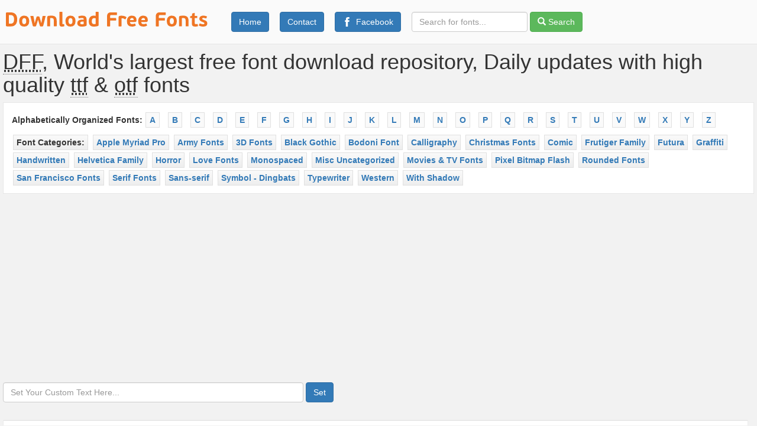

--- FILE ---
content_type: text/html; charset=utf-8
request_url: https://www.download-free-fonts.com/details/124763/grozery
body_size: 8799
content:
<!doctype html>
<html lang="en" dir="ltr">
	<head>
<meta charset="UTF-8">
		<title></title>
				<base href="https://www.download-free-fonts.com/">
		<meta name="viewport" content="width=device-width, user-scalable=yes, initial-scale=1.0, maximum-scale=1.0, minimum-scale=1.0">
		<link rel="stylesheet" href="https://maxcdn.bootstrapcdn.com/bootstrap/3.3.6/css/bootstrap.min.css" integrity="sha384-1q8mTJOASx8j1Au+a5WDVnPi2lkFfwwEAa8hDDdjZlpLegxhjVME1fgjWPGmkzs7" crossorigin="anonymous">
		<link rel="stylesheet" href="https://www.download-free-fonts.com/style/style.css?654154">
		<meta name="description" content="Free fonts by category, type, daily updates. Fonts are in ttf, otf format and with direct download link and preview. Bold fonts, heavy fonts, helvetica font family and more..." property="og:description">
			<meta name="keywords" content="winzip, news, numbers, virus, 7610, rock, roll, school, list, types, set, group, proxima, nova, preview, parisian, quarkxpress, quadra, quality, quilt, queensland, questa, quick, rupee, renfrew, foradian, grade, sites, scrapbooking, squirrel, sofachrome, souvenir, tumblr, transformers, thai, gd&t, castle, definitive, guide, unzip, unik, vijaya, vogue, vanavil, htc, desire, websites, with, invitations, without">
			<meta content="https://www.download-free-fonts.com/images/DFF-FB-Main-Image.png" property="og:image">
			<meta property="og:image:width" content="1200">
			<meta property="og:image:height" content="620">
			<meta content="DFF - Popular free high quality fonts, Helvetica Normal, San-francisco, SF UI Display and more..." property="og:title">
			<meta content="https://www.download-free-fonts.com/details/124763/grozery" property="og:url">
			<meta name="google-site-verification" content="AUIR7TmXbdOoyWdl7yFuM_yiP95E8f0TCq-2QWj3VM0">
						<meta name="robots" content="index, follow">
			<link rel="sitemap" type="application/xml" title="Sitemap" href="https://www.download-free-fonts.com/google-sitemap.xml" />
			<link rel="apple-touch-icon" sizes="180x180" href="https://www.download-free-fonts.com/webicons/apple-touch-icon.png">
			<link rel="icon" type="image/png" href="https://www.download-free-fonts.com/webicons/favicon-32x32.png" sizes="32x32">
			<link rel="icon" type="image/png" href="https://www.download-free-fonts.com/webicons/favicon-16x16.png" sizes="16x16">
			<link rel="manifest" href="https://www.download-free-fonts.com/webicons/manifest.json">
			<link rel="mask-icon" href="https://www.download-free-fonts.com/webicons/safari-pinned-tab.svg" color="#5bbad5">
			<link rel="shortcut icon" href="https://www.download-free-fonts.com/webicons/favicon.ico">
			<meta name="msapplication-config" content="https://www.download-free-fonts.com/webicons/browserconfig.xml">
			<meta name="theme-color" content="#00a651">
			<script async src="https://pagead2.googlesyndication.com/pagead/js/adsbygoogle.js?client=ca-pub-8734625778683838" crossorigin="anonymous"></script></head>
	<body>
	<div class="main-container">
		<section>
			<header>
				<nav><div class="top-bar-section">
					<div class="navigation">
						<div class="banner"><a href="https://www.download-free-fonts.com"><img src="images/download-free-fonts-logo-orange.svg" height="25px" alt="Download Free Fonts" class="dff-svg-logo" title="Download Free Fonts Home Page"></a></div>
						<div class="top-links roboto"><ul class="top-nav">
							<li><a href="https://www.download-free-fonts.com" class="btn btn-primary" title="Go Back To The Home Page">  Home</a></li>
							<li><a href="https://www.download-free-fonts.com/contact" class="btn btn-primary" title="Contact Us At DFF">Contact</a></li>
							<li><a target="_blank" rel="nofollow" href="https://www.facebook.com/dffcom/" class="btn btn-primary" title="Be Our Friend on Facebook"><img src="images/facebook-icon.svg" height="16px" width="16px" alt="Like Us On Facebook"> Facebook</a></li>
						</ul></div>
						<div class="search">
							<form action="https://www.download-free-fonts.com/search/" name="search" method="get" onsubmit="return false;" class="form-inline">
<input name="q" type="search" class="form-control" list="top-fonts" placeholder="Search for fonts...">
<button name="search-btn" class="btn btn-success" onclick="window.location.href=this.form.action + this.form.q.value;"><span class="glyphicon glyphicon-search" aria-hidden="true"></span> Search</button>
</form>						</div><!-- Search Field -->
						<datalist id="top-fonts"><option value="Helvetica-Normal"> <option value="Nexa Rust Script L 0"> <option value="UniversLTStd-Bold"> <option value="Helvetica-Normal"> <option value="SFNS Display"> <option value="Nexa Rust Sans Black"> <option value="UniversLTStd-Cn"> <option value="Swiss 721 Bold Condensed BT"> <option value="Helvetica Bold Oblique"> <option value="Helvetica World"> <option value="Uni Sans Thin CAPS"> <option value="UniversLTStd-LightCn"> <option value="Nexa Rust Slab Black Shadow 01"> <option value="Futura LT Light"> <option value="Helvetica Oblique"> <option value="Helvetica Bold Oblique"> <option value="UniversLTStd-UltraCn"> <option value="Uni Sans Heavy CAPS"> <option value="Oswald Medium"> <option value="Oswald DemiBold"> <option value="California Sans"> <option value="Melma Black"> <option value="Helvetica Bold"> <option value="UniversLTStd-LightUltraCn"> <option value="Avenir LT 65 Medium"> <option value="League Spartan Regular"> <option value="Raleway Black"> <option value="Helvetica World"> <option value="Helvetica Light Oblique"> <option value="Helvetica Bold"> <option value="Uni Sans Heavy Italic CAPS"> <option value="Bitstream Iowan Old Style BT"> <option value="Barbaric"> <option value="Nexa Rust Handmade Extended"> <option value="Futura LT Medium"> <option value="Helvetica"> <option value="Oswald ExtraLight"> <option value="UniversLTStd-Black"> <option value="ADAM.CG PRO"> <option value="Helvetica Oblique"> <option value="UniversLTStd-BoldCnObl"> <option value="Poppl-Laudatio Medium"> <option value="Helvetica Light Oblique"> <option value="SFNS Display Bold"> <option value="Futura LT Condensed Medium"> <option value="Raleway Black Italic"> <option value="Swis721 Cn BT Bold"> <option value="Futura LT Condensed Bold"> <option value="Futura LT Heavy"> <option value="Helvetica-Condensed-Black-Se"> <option value="Poppl-Residenz Regular"> <option value="Myriad Apple Text"> <option value="Josefin Sans Bold"> <option value="Formata Bold"> <option value="Swiss 721 Black Outline BT"> <option value="UniversLTStd-XBlack"> <option value="Futura LT Book"> <option value="Minion Pro"> <option value="Raleway Medium Italic"> <option value="Helvetica Light"> <option value="UniversLTStd-LightCnObl"> <option value="Helvetica World Bold"> <option value="UniversLTStd-Obl"> <option value="SFNS Display UltraLight"> <option value="UniversLTStd-BoldObl"> <option value="COCOMAT UltraLight"> <option value="Futura LT Extra Bold"> <option value="Futura-Condensed-Bold"> <option value="Clarendon BT Bold"> <option value="Helvetica-Condensed-Light-Light"> <option value="SFNS Display Thin"> <option value="Poppl-Laudatio Regular"> <option value="OptimaLTStd-DemiBold"> <option value="News 705 BT"> <option value="Busorama Medium BT"> <option value="UniversLTStd-XBlackObl"> <option value="Krinkes Regular PERSONAL USE"> <option value="Futura LT Condensed Extra Bold"> <option value="RockwellStd"> <option value="QUARTZO Bold"> <option value="Poppl-Laudatio Medium Italic"> <option value="Bailey Sans ITC Bold"> <option value="BellGothicStd-Black"> <option value="Poppl-Laudatio Bold"> <option value="UniversLTStd-BoldEx"> <option value="AGA Arabesque Desktop"> <option value="Amatic Bold"> <option value="Helvetica World Italic"> <option value="UniversLTStd-Ex"> <option value="Poppl-Laudatio Italic"> <option value="Poppl-Residenz Light"> <option value="Animox"> <option value="Futura LT Condensed Light"> <option value="Futura LT Bold Oblique"> <option value="Helvetica-Condensed-Thin"> <option value="Helvetica-Light-Light-Italic"> <option value="Swiss 721 Black No.2 BT"> <option value="Pablo Skinny"> <option value="Poppl-Laudatio Medium"> <option value="Dark Moon Bold"></datalist>					</div>
					
				</div>
				</nav>
			</header>
		</section>
		
		<section>
			<main>
				<div class="intro"><h1><abbr title="Download Free Fonts">DFF</abbr>, World's largest free font download repository, Daily updates with high quality <abbr title="TrueType Font">ttf</abbr> & <abbr title="OpenType Font">otf</abbr> fonts</h1>					<nav class="top-nav"><div class="top-categories">
						<span class="categories-header">
							<div class="azsort"><strong>Alphabetically Organized Fonts:</strong><a href="https://www.download-free-fonts.com/list/a">a</a> <a href="https://www.download-free-fonts.com/list/b">b</a> <a href="https://www.download-free-fonts.com/list/c">c</a> <a href="https://www.download-free-fonts.com/list/d">d</a> <a href="https://www.download-free-fonts.com/list/e">e</a> <a href="https://www.download-free-fonts.com/list/f">f</a> <a href="https://www.download-free-fonts.com/list/g">g</a> <a href="https://www.download-free-fonts.com/list/h">h</a> <a href="https://www.download-free-fonts.com/list/i">i</a> <a href="https://www.download-free-fonts.com/list/j">j</a> <a href="https://www.download-free-fonts.com/list/k">k</a> <a href="https://www.download-free-fonts.com/list/l">l</a> <a href="https://www.download-free-fonts.com/list/m">m</a> <a href="https://www.download-free-fonts.com/list/n">n</a> <a href="https://www.download-free-fonts.com/list/o">o</a> <a href="https://www.download-free-fonts.com/list/p">p</a> <a href="https://www.download-free-fonts.com/list/q">q</a> <a href="https://www.download-free-fonts.com/list/r">r</a> <a href="https://www.download-free-fonts.com/list/s">s</a> <a href="https://www.download-free-fonts.com/list/t">t</a> <a href="https://www.download-free-fonts.com/list/u">u</a> <a href="https://www.download-free-fonts.com/list/v">v</a> <a href="https://www.download-free-fonts.com/list/w">w</a> <a href="https://www.download-free-fonts.com/list/x">x</a> <a href="https://www.download-free-fonts.com/list/y">y</a> <a href="https://www.download-free-fonts.com/list/z">z</a></div>
						</span>
						<ul class="cats">
	<li class="li-categories">Font Categories: </li>
	<li><a href="https://www.download-free-fonts.com/category/apple-myriad-pro-fonts" title="Apple Myriad Pro Font Set Download Free, ttf, otf">Apple Myriad Pro</a></li>
	<li><a href="https://www.download-free-fonts.com/category/army-style-fonts" title="Download Army style fonts ttf otf for free, standard sizes, Photoshop, Word">Army Fonts</a></li>
	<li><a href="https://www.download-free-fonts.com/category/3d-fonts" title="Download Free 3D fonts, Bold, Square">3D Fonts</a></li>
	<li><a href="https://www.download-free-fonts.com/category/black-gothic-fonts" title="Free, Open Source Bold, Black Gothic Fonts">Black Gothic</a></li>
	<li><a href="https://www.download-free-fonts.com/category/bodoni-font" title="Bodoni Fonts Free, Download Bodoni Font Family in TTF, OTF">Bodoni Font</a></li>
	<li><a href="https://www.download-free-fonts.com/category/calligraphy-fonts" title="Free, Download, Calligraphy fonts, ttf, otf, Ink fonts">Calligraphy</a></li>
	<li><a href="https://www.download-free-fonts.com/category/christmas-fonts" title="Download Free Christmas, new year fonts">Christmas Fonts</a></li>
	<li><a href="https://www.download-free-fonts.com/category/comic-fonts" title="Free, Open Source Comic Fonts">Comic</a></li>
	<li><a href="https://www.download-free-fonts.com/category/frutiger-fonts-family" title="Download Frutiger Font Family by Adrian Frutiger, TTF, OTF, OpenType, TrueType Free">Frutiger Family</a></li>
	<li><a href="https://www.download-free-fonts.com/category/futura-fonts" title="Futura Font Family, Download, Free, TTF, OTF, Microsoft Word, Photoshop, Web, Mac, Windows">Futura</a></li>
	<li><a href="https://www.download-free-fonts.com/category/graffiti-fonts" title="Free, Open Source Graffiti, Gothic Fonts">Graffiti</a></li>
	<li><a href="https://www.download-free-fonts.com/category/handwritten-fonts" title="Handwritten font download, Free handwriting fonts">Handwritten</a></li>
	<li><a href="https://www.download-free-fonts.com/category/helvetica-fonts" title="download helvetica normal font family free word, photoshop, free, illustrator, windows 10, mac, 7, ttf, otf, webfont">Helvetica Family</a></li>
	<li><a href="https://www.download-free-fonts.com/category/horror-fonts" title="Free Horror fonts, download with direct links, horror movie fonts, scary horror type faces for windows 10, mac, 7, ttf, otf, webfont">Horror</a></li>
	<li><a href="https://www.download-free-fonts.com/category/love-romance-fonts" title="Download Free Cute Love fonts, romance fonts, I love you ttf otf fonts, romantic and lovly fonts">Love Fonts</a></li>
	<li><a href="https://www.download-free-fonts.com/category/monospaced-fonts" title="Monospaced, Courier Fonts, Download, Free, Programming fonts, Fonts for text editors">Monospaced</a></li>
	<li><a href="https://www.download-free-fonts.com/category/misc-fonts" title="download free fonts, misc-fonts, unsorted, un-categorized">Misc Uncategorized</a></li>
	<li><a href="https://www.download-free-fonts.com/category/movie-tv-fonts" title="Movie, TV, Show, fonts, ttf, otf, free, download">Movies & TV Fonts</a></li>
	<li><a href="https://www.download-free-fonts.com/category/pixel-fonts" title="Free Pixel Fonts, Download Bitmap, Pixel fonts for Flash">Pixel Bitmap Flash</a></li>
	<li><a href="https://www.download-free-fonts.com/category/rounded-fonts" title="Free Rounded Fonts, Fonts with round corners, curved, round edged fonts download">Rounded Fonts</a></li>
	<li><a href="https://www.download-free-fonts.com/category/san-francisco-fonts" title="Download Apple San Francisco Fonts, SFNS Display Font, Mac, iOS, Apple Watch, SFNS System San Francisco Display">San Francisco Fonts</a></li>
	<li><a href="https://www.download-free-fonts.com/category/serif-fonts" title="serif font download microsoft word, Mac">Serif Fonts</a></li>
	<li><a href="https://www.download-free-fonts.com/category/sans-serif-fonts" title="download modern sans serif fonts for Microsoft Word, Photoshop, Design, Web">Sans-serif</a></li>
	<li><a href="https://www.download-free-fonts.com/category/symbol-fonts" title="download free symbol and dingbats fonts, Windows, Mac, Linux, Photoshop and more, free dingbats with direct links ttf otf">Symbol - Dingbats</a></li>
	<li><a href="https://www.download-free-fonts.com/category/typewriter-fonts" title="free typewriter fonts for mac microsoft word commercial use photoshop windows download">Typewriter</a></li>
	<li><a href="https://www.download-free-fonts.com/category/western-fonts" title="Download Best Free Western Fonts, Old, New, Script, Country TTF and OTF fonts">Western</a></li>
	<li><a href="https://www.download-free-fonts.com/category/shadow-fonts" title="Fonts with Shadow, Shadow Font Free Download">With Shadow</a></li>
</ul>						
					</div></nav><!-- Top Nav -->
				</div>
				<div class="cst-sample"><div class="cst-txt-input"><form method="get" name="cst" class="form-inline" action="https://www.download-free-fonts.com">
<input name="cst-txt" type="text" value="" class="form-control cst-txt" placeholder="Set Your Custom Text Here..."/>
<button class="btn btn-primary" type="submit">Set</button> </form></div></div>
				<div class="font-details">
	<div class="font-box"><div class="table-responsive"><table class="font-tbl table"><tr><td colspan="2" class=""><h1>Grozery</h1></td></tr><tr><td class="field-name">Font Family</td><td>Grozery</td></tr><tr><td class="field-name">Font Name</td><td>Grozery</td></tr><tr><td class="field-name">Creator</td><td>Storytype Studio</td></tr><tr><td class="field-name">File Name</td><td>Grozery.otf</td></tr><tr><td class="field-name">Version</td><td>1.0</td></tr><tr><td class="field-name">Style</td><td>Regular</td></tr><tr><td class="field-name">Type</td><td><span class="font-format">otf</span></td></tr><tr><td class="field-name">Related Keywords</td><td></td></tr><tr><td class="field-name">Preview</td><td><img src="https://www.images.download-free-fonts.com/2023-03/Grozery.png" width="540px" height="110px" alt="Grozery" class="prev-img-details"><span class="mobile-prev roboto"><a target="_blank" href="https://www.images.download-free-fonts.com/2023-03/Grozery.png">View Larger Preview</a></span></td></tr><tr><td class="field-name">Download</td><td><div class=""><a class="btn btn-success btn-sm strong" href="https://www.download-free-fonts.com/download/124763/617d46b0e9c265a20b2b1274c474b0c6" title="Download Grozery"><span class="glyphicon glyphicon-download-alt" aria-hidden="true"></span>   Download Grozery [PC/Mac]</a>   <a class="btn btn-primary btn-sm strong" target="_blank" rel="nofollow" href="https://www.fontify.me/webfont/124763/grozery" title="Use Grozery As a Web Font For Free and with one click"><span class="glyphicon glyphicon-star" aria-hidden="true"></span>    Use as Web Font</a><div></div></div></td></tr><tr><td class="field-name">Share This Font<div class="share-font"></td><td>	<!-- Sharingbutton Facebook -->
			<a class="resp-sharing-button__link" title="Tell your friends aboud this nice font" rel="nofollow" href="https://facebook.com/sharer/sharer.php?u=https://www.download-free-fonts.com/details/124763/grozery" target="_blank" aria-label="">
			<div class="resp-sharing-button resp-sharing-button--facebook resp-sharing-button--small"><div aria-hidden="true" class="resp-sharing-button__icon resp-sharing-button__icon--solid">
			<svg version="1.1" x="0px" y="0px" width="24px" height="24px" viewBox="0 0 24 24" enable-background="new 0 0 24 24" xml:space="preserve">
	        <g>
			<path d="M18.768,7.465H14.5V5.56c0-0.896,0.594-1.105,1.012-1.105s2.988,0,2.988,0V0.513L14.171,0.5C10.244,0.5,9.5,3.438,9.5,5.32 v2.145h-3v4h3c0,5.212,0,12,0,12h5c0,0,0-6.85,0-12h3.851L18.768,7.465z"/>
	        </g>
			</svg>
			</div>
			</div>
			</a>
			
			<!-- Sharingbutton Twitter -->
			<a class="resp-sharing-button__link" title="Share On Twitter" rel="nofollow" href="https://twitter.com/intent/tweet/?url=https://www.download-free-fonts.com/details/124763/grozery" target="_blank" aria-label="">
			<div class="resp-sharing-button resp-sharing-button--twitter resp-sharing-button--small"><div aria-hidden="true" class="resp-sharing-button__icon resp-sharing-button__icon--solid">
			<svg version="1.1" x="0px" y="0px" width="24px" height="24px" viewBox="0 0 24 24" enable-background="new 0 0 24 24" xml:space="preserve">
	        <g>
			<path d="M23.444,4.834c-0.814,0.363-1.5,0.375-2.228,0.016c0.938-0.562,0.981-0.957,1.32-2.019c-0.878,0.521-1.851,0.9-2.886,1.104 C18.823,3.053,17.642,2.5,16.335,2.5c-2.51,0-4.544,2.036-4.544,4.544c0,0.356,0.04,0.703,0.117,1.036 C8.132,7.891,4.783,6.082,2.542,3.332C2.151,4.003,1.927,4.784,1.927,5.617c0,1.577,0.803,2.967,2.021,3.782 C3.203,9.375,2.503,9.171,1.891,8.831C1.89,8.85,1.89,8.868,1.89,8.888c0,2.202,1.566,4.038,3.646,4.456 c-0.666,0.181-1.368,0.209-2.053,0.079c0.579,1.804,2.257,3.118,4.245,3.155C5.783,18.102,3.372,18.737,1,18.459 C3.012,19.748,5.399,20.5,7.966,20.5c8.358,0,12.928-6.924,12.928-12.929c0-0.198-0.003-0.393-0.012-0.588 C21.769,6.343,22.835,5.746,23.444,4.834z"/>
	        </g>
			</svg>
			</div>
			</div>
			</a>
			
			<!-- Sharingbutton Google+ -->
			<a class="resp-sharing-button__link" title="Share on Google Plus" rel="nofollow" href="https://plus.google.com/share?url=https://www.download-free-fonts.com/details/124763/grozery" target="_blank" aria-label="">
			<div class="resp-sharing-button resp-sharing-button--google resp-sharing-button--small"><div aria-hidden="true" class="resp-sharing-button__icon resp-sharing-button__icon--solid">
			<svg version="1.1" x="0px" y="0px" width="24px" height="24px" viewBox="0 0 24 24" enable-background="new 0 0 24 24" xml:space="preserve">
	        <g>
			<path d="M11.366,12.928c-0.729-0.516-1.393-1.273-1.404-1.505c0-0.425,0.038-0.627,0.988-1.368 c1.229-0.962,1.906-2.228,1.906-3.564c0-1.212-0.37-2.289-1.001-3.044h0.488c0.102,0,0.2-0.033,0.282-0.091l1.364-0.989 c0.169-0.121,0.24-0.338,0.176-0.536C14.102,1.635,13.918,1.5,13.709,1.5H7.608c-0.667,0-1.345,0.118-2.011,0.347 c-2.225,0.766-3.778,2.66-3.778,4.605c0,2.755,2.134,4.845,4.987,4.91c-0.056,0.22-0.084,0.434-0.084,0.645 c0,0.425,0.108,0.827,0.33,1.216c-0.026,0-0.051,0-0.079,0c-2.72,0-5.175,1.334-6.107,3.32C0.623,17.06,0.5,17.582,0.5,18.098 c0,0.501,0.129,0.984,0.382,1.438c0.585,1.046,1.843,1.861,3.544,2.289c0.877,0.223,1.82,0.335,2.8,0.335 c0.88,0,1.718-0.114,2.494-0.338c2.419-0.702,3.981-2.482,3.981-4.538C13.701,15.312,13.068,14.132,11.366,12.928z M3.66,17.443 c0-1.435,1.823-2.693,3.899-2.693h0.057c0.451,0.005,0.892,0.072,1.309,0.2c0.142,0.098,0.28,0.192,0.412,0.282 c0.962,0.656,1.597,1.088,1.774,1.783c0.041,0.175,0.063,0.35,0.063,0.519c0,1.787-1.333,2.693-3.961,2.693 C5.221,20.225,3.66,19.002,3.66,17.443z M5.551,3.89c0.324-0.371,0.75-0.566,1.227-0.566l0.055,0 c1.349,0.041,2.639,1.543,2.876,3.349c0.133,1.013-0.092,1.964-0.601,2.544C8.782,9.589,8.363,9.783,7.866,9.783H7.865H7.844 c-1.321-0.04-2.639-1.6-2.875-3.405C4.836,5.37,5.049,4.462,5.551,3.89z"/>
			<polygon points="23.5,9.5 20.5,9.5 20.5,6.5 18.5,6.5 18.5,9.5 15.5,9.5 15.5,11.5 18.5,11.5 18.5,14.5 20.5,14.5 20.5,11.5  23.5,11.5 	"/>
	        </g>
			</svg>
			</div>
			</div>
			</a>
			
			<!-- Sharingbutton E-Mail -->
			<a class="resp-sharing-button__link" title="Email this font to your friends" href="mailto:?subject=Check out this beautiful font&amp;body=https://www.download-free-fonts.com/details/124763/grozery" target="_self" aria-label="">
			<div class="resp-sharing-button resp-sharing-button--email resp-sharing-button--small"><div aria-hidden="true" class="resp-sharing-button__icon resp-sharing-button__icon--solid">
			<svg version="1.1" x="0px" y="0px" width="24px" height="24px" viewBox="0 0 24 24" enable-background="new 0 0 24 24" xml:space="preserve">
	        <path d="M22,4H2C0.897,4,0,4.897,0,6v12c0,1.103,0.897,2,2,2h20c1.103,0,2-0.897,2-2V6C24,4.897,23.103,4,22,4z M7.248,14.434 l-3.5,2C3.67,16.479,3.584,16.5,3.5,16.5c-0.174,0-0.342-0.09-0.435-0.252c-0.137-0.239-0.054-0.545,0.186-0.682l3.5-2 c0.24-0.137,0.545-0.054,0.682,0.186C7.571,13.992,7.488,14.297,7.248,14.434z M12,14.5c-0.094,0-0.189-0.026-0.271-0.08l-8.5-5.5 C2.997,8.77,2.93,8.46,3.081,8.229c0.15-0.23,0.459-0.298,0.691-0.147L12,13.405l8.229-5.324c0.232-0.15,0.542-0.084,0.691,0.147 c0.15,0.232,0.083,0.542-0.148,0.691l-8.5,5.5C12.189,14.474,12.095,14.5,12,14.5z M20.934,16.248 C20.842,16.41,20.673,16.5,20.5,16.5c-0.084,0-0.169-0.021-0.248-0.065l-3.5-2c-0.24-0.137-0.323-0.442-0.186-0.682 s0.443-0.322,0.682-0.186l3.5,2C20.988,15.703,21.071,16.009,20.934,16.248z"/>
			</svg>
			</div>
			</div>
			</a></td></tr></table></div>			<div class="hmain"></div>
			</div>
			<!-- Comments -->
			<div class="comments-div">
			<div id="disqus_thread"></div>
			<script>
			
			/**
			*  RECOMMENDED CONFIGURATION VARIABLES: EDIT AND UNCOMMENT THE SECTION BELOW TO INSERT DYNAMIC VALUES FROM YOUR PLATFORM OR CMS.
			*  LEARN WHY DEFINING THESE VARIABLES IS IMPORTANT: https://disqus.com/admin/universalcode/#configuration-variables */
			/*
			var disqus_config = function () {
			this.page.url = PAGE_URL;  // Replace PAGE_URL with your page's canonical URL variable
			this.page.identifier = PAGE_IDENTIFIER; // Replace PAGE_IDENTIFIER with your page's unique identifier variable
			};
			*/
			(function() { // DON'T EDIT BELOW THIS LINE
			var d = document, s = d.createElement('script');
			s.src = '//download-free-fonts.disqus.com/embed.js';
			s.setAttribute('data-timestamp', +new Date());
			(d.head || d.body).appendChild(s);
			})();
			</script>
			<noscript>Please enable JavaScript to view the <a href="https://disqus.com/?ref_noscript">comments powered by Disqus.</a></noscript>
			</div>
			<!-- END Comments -->
			<div class="more-fonts"><h3>More Fonts Like Grozery</h3>
			<a href="https://www.download-free-fonts.com/details/124763/grozery" title="More details about Grozery">
			<div class="re-font">
			<div class="font-item2"><h2 class="details-h2">Grozery - Regular</h2></div>
			<div class="font-img"><img src="https://www.images.download-free-fonts.com/2023-03/Grozery.png" width="540px" height="110px" alt="Grozery" class="prev-img-details"></div>
			</div>
			</a>			</div>									</main>
						</section>
						<section>
						<footer>
						<div class="footer-search-queries"><h2>Top Search Queries On DFF</h2>
						<div class="search-queries"><a href="https://www.download-free-fonts.com/search/google+spies">Google Spies Font Free Download</a>
<a href="https://www.download-free-fonts.com/search/helvetica+regular+font+free+download">Helvetica Regular Font Free Download</a>
<a href="https://www.download-free-fonts.com/search/helvetica+normal">Helvetica Normal</a>
<a href="https://www.download-free-fonts.com/search/animox">Animox</a>
<a href="https://www.download-free-fonts.com/search/helvetica+bold+oblique">Helvetica Bold Oblique</a>
<a href="https://www.download-free-fonts.com/search/helvetica.ttf">Helvetica.Ttf</a>
<a href="https://www.download-free-fonts.com/search/helvetica+normal+font+free+download">Helvetica Normal Font Free Download</a>
<a href="https://www.download-free-fonts.com/search/helvetica+bold+ttf">Helvetica Bold Ttf</a>
<a href="https://www.download-free-fonts.com/search/helvetica+font+free+download+ttf">Helvetica Font Free Download Ttf</a>
<a href="https://www.download-free-fonts.com/search/helvetica+ttf+download">Helvetica Ttf Download</a>
<a href="https://www.download-free-fonts.com/search/helvetica+regular">Helvetica Regular</a>
<a href="https://www.download-free-fonts.com/search/fonte+helvetica+normal">Fonte Helvetica Normal</a>
<a href="https://www.download-free-fonts.com/search/helvetica+free+download+ttf">Helvetica Free Download Ttf</a>
<a href="https://www.download-free-fonts.com/search/the+barbaric+download">The Barbaric Download</a>
<a href="https://www.download-free-fonts.com/search/helvetica+font+download+ttf">Helvetica Font Download Ttf</a>
<a href="https://www.download-free-fonts.com/search/universltstd">Universltstd</a>
<a href="https://www.download-free-fonts.com/search/helvetica+download+ttf">Helvetica Download Ttf</a>
<a href="https://www.download-free-fonts.com/search/nexarustscriptl">Nexarustscriptl</a>
<a href="https://www.download-free-fonts.com/search/helvetica+font+ttf">Helvetica Font Ttf</a>
<a href="https://www.download-free-fonts.com/search/sfns+display">Sfns Display</a>
<a href="https://www.download-free-fonts.com/search/helvetica+regular+font+download">Helvetica Regular Font Download</a>
<a href="https://www.download-free-fonts.com/search/uni+sans+heavy+caps">Uni Sans Heavy Caps</a>
<a href="https://www.download-free-fonts.com/search/league+spartan+font">League Spartan Font</a>
<a href="https://www.download-free-fonts.com/search/nexarustscriptl-0">Nexarustscriptl-0</a>
<a href="https://www.download-free-fonts.com/search/universltstd-cn">Universltstd-Cn</a>
<a href="https://www.download-free-fonts.com/search/helvetica+oblique">Helvetica Oblique</a>
<a href="https://www.download-free-fonts.com/search/sfns+display+font">Sfns Display Font</a>
<a href="https://www.download-free-fonts.com/search/helvetica+normal+font+download">Helvetica Normal Font Download</a>
<a href="https://www.download-free-fonts.com/search/helvetica+normal+font">Helvetica Normal Font</a>
<a href="https://www.download-free-fonts.com/search/download+font+helvetica+normal">Download Font Helvetica Normal</a>
<a href="https://www.download-free-fonts.com/search/helvetica-normal">Helvetica-Normal</a>
<a href="https://www.download-free-fonts.com/search/futura+lt">Futura Lt</a>
<a href="https://www.download-free-fonts.com/search/helvetica+regular+font">Helvetica Regular Font</a>
<a href="https://www.download-free-fonts.com/search/helvetica+regular+download">Helvetica Regular Download</a>
<a href="https://www.download-free-fonts.com/search/raleway+black">Raleway Black</a>
<a href="https://www.download-free-fonts.com/search/universltstd-lightcn">Universltstd-Lightcn</a>
<a href="https://www.download-free-fonts.com/search/helvetica+font+family+free+download+ttf">Helvetica Font Family Free Download Ttf</a>
<a href="https://www.download-free-fonts.com/search/helvetica+normal+download">Helvetica Normal Download</a>
<a href="https://www.download-free-fonts.com/search/helvetica+regular+free+download">Helvetica Regular Free Download</a>
<a href="https://www.download-free-fonts.com/search/font+helvetica+normal">Font Helvetica Normal</a>
<a href="https://www.download-free-fonts.com/search/sfns+font">Sfns Font</a>
<a href="https://www.download-free-fonts.com/search/universltstd-boldcn">Universltstd-Boldcn</a>
<a href="https://www.download-free-fonts.com/search/helvetica+world">Helvetica World</a>
<a href="https://www.download-free-fonts.com/search/oswald+demibold">Oswald Demibold</a>
<a href="https://www.download-free-fonts.com/search/universltstd-bold">Universltstd-Bold</a>
<a href="https://www.download-free-fonts.com/search/unisansheavycaps">Unisansheavycaps</a>
<a href="https://www.download-free-fonts.com/search/helvetica.ttf+download">Helvetica.Ttf Download</a>
<a href="https://www.download-free-fonts.com/search/avenir+medium+font+free+download">Avenir Medium Font Free Download</a>
<a href="https://www.download-free-fonts.com/search/california+sans">California Sans</a>
<a href="https://www.download-free-fonts.com/search/nexarustsans-black">Nexarustsans-Black</a>
<a href="https://www.download-free-fonts.com/search/swis721+cn+bt">Swis721 Cn Bt</a>
<a href="https://www.download-free-fonts.com/search/helvetica+normal+fonts">Helvetica Normal Fonts</a>
<a href="https://www.download-free-fonts.com/search/sfnsdisplay">Sfnsdisplay</a>
<a href="https://www.download-free-fonts.com/search/baixar+fonte+helvetica+normal">Baixar Fonte Helvetica Normal</a>
<a href="https://www.download-free-fonts.com/search/univers+lt+std+bold">Univers Lt Std Bold</a>
<a href="https://www.download-free-fonts.com/search/avenir+medium+font+free">Avenir Medium Font Free</a>
<a href="https://www.download-free-fonts.com/search/helvetica+normal+western+font+free+download">Helvetica Normal Western Font Free Download</a>
<a href="https://www.download-free-fonts.com/search/helvetica+bold">Helvetica Bold</a>
<a href="https://www.download-free-fonts.com/search/helvetica+normal+font+free+download+ttf">Helvetica Normal Font Free Download Ttf</a>
<a href="https://www.download-free-fonts.com/search/download+helvetica+ttf">Download Helvetica Ttf</a>
<a href="https://www.download-free-fonts.com/search/oswald+medium">Oswald Medium</a>
<a href="https://www.download-free-fonts.com/search/nexarustscriptl+font">Nexarustscriptl Font</a>
<a href="https://www.download-free-fonts.com/search/universltstd+ultracn">Universltstd Ultracn</a>
<a href="https://www.download-free-fonts.com/search/raleway+black+font">Raleway Black Font</a>
<a href="https://www.download-free-fonts.com/search/helvetica+light+oblique">Helvetica Light Oblique</a>
<a href="https://www.download-free-fonts.com/search/oswald+medium+font">Oswald Medium Font</a>
<a href="https://www.download-free-fonts.com/search/universltstd+cn">Universltstd Cn</a>
<a href="https://www.download-free-fonts.com/search/helvetica+condensed+light">Helvetica Condensed Light</a>
<a href="https://www.download-free-fonts.com/search/swiss+721+bt+bold+condensed">Swiss 721 Bt Bold Condensed</a>
<a href="https://www.download-free-fonts.com/search/helvetica+ttf+free+download">Helvetica Ttf Free Download</a>
<a href="https://www.download-free-fonts.com/search/helvetica-normal+font+free+download">Helvetica-Normal Font Free Download</a>
<a href="https://www.download-free-fonts.com/search/helvetica-boldoblique">Helvetica-Boldoblique</a>
<a href="https://www.download-free-fonts.com/search/swiss721bt-boldcondensed">Swiss721bt-Boldcondensed</a>
<a href="https://www.download-free-fonts.com/search/uni+sans+heavy+caps+font">Uni Sans Heavy Caps Font</a>
<a href="https://www.download-free-fonts.com/search/futuralt">Futuralt</a>
<a href="https://www.download-free-fonts.com/search/futura+condensed+bold">Futura Condensed Bold</a>
<a href="https://www.download-free-fonts.com/search/uni+sans+thin+caps">Uni Sans Thin Caps</a>
<a href="https://www.download-free-fonts.com/search/nexarustsans+black">Nexarustsans Black</a>
<a href="https://www.download-free-fonts.com/search/helvetica+normal+ttf">Helvetica Normal Ttf</a>
<a href="https://www.download-free-fonts.com/search/helvetica+bold+font+free+download">Helvetica Bold Font Free Download</a>
<a href="https://www.download-free-fonts.com/search/helvetica+world+font">Helvetica World Font</a>
<a href="https://www.download-free-fonts.com/search/bm+tube">Bm Tube</a>
<a href="https://www.download-free-fonts.com/search/helvetica+truetype+font+free+download">Helvetica Truetype Font Free Download</a>
<a href="https://www.download-free-fonts.com/search/unisansthincaps">Unisansthincaps</a>
<a href="https://www.download-free-fonts.com/search/uni+sans+heavy+italic+caps">Uni Sans Heavy Italic Caps</a>
<a href="https://www.download-free-fonts.com/search/download+fonte+helvetica+normal">Download Fonte Helvetica Normal</a>
<a href="https://www.download-free-fonts.com/search/helvetica+oblique+font+free+download">Helvetica Oblique Font Free Download</a>
<a href="https://www.download-free-fonts.com/search/helvetica+regular+download+free">Helvetica Regular Download Free</a>
<a href="https://www.download-free-fonts.com/search/helvetica+download">Helvetica Download</a>
<a href="https://www.download-free-fonts.com/search/nexarustscriptl+0">Nexarustscriptl 0</a>
<a href="https://www.download-free-fonts.com/search/avenir+medium">Avenir Medium</a>
<a href="https://www.download-free-fonts.com/search/helvetica+truetype+font">Helvetica Truetype Font</a>
<a href="https://www.download-free-fonts.com/search/helvetica+normal+western+free+download">Helvetica Normal Western Free Download</a>
<a href="https://www.download-free-fonts.com/search/helvetica+free+ttf">Helvetica Free Ttf</a>
<a href="https://www.download-free-fonts.com/search/clarendon+bt+bold">Clarendon Bt Bold</a>
<a href="https://www.download-free-fonts.com/search/helvetica+condensed+black">Helvetica Condensed Black</a>
<a href="https://www.download-free-fonts.com/search/nexa+rust+script+l-0+font+free">Nexa Rust Script L-0 Font Free</a>
<a href="https://www.download-free-fonts.com/search/nexarustscriptl+0+font">Nexarustscriptl 0 Font</a>
<a href="https://www.download-free-fonts.com/search/fuente+helvetica+normal">Fuente Helvetica Normal</a>
<a href="https://www.download-free-fonts.com/search/helvetica+ttf+free">Helvetica Ttf Free</a>
<a href="https://www.download-free-fonts.com/search/raleway+black+italic">Raleway Black Italic</a></div>						</div>
						<div class="footer-box">
						<a href="https://www.download-free-fonts.com" class="btn btn-primary btn-xs">Home</a>
						<a href="https://www.download-free-fonts.com/dmca" class="btn btn-primary btn-xs">DMCA</a>
						<a href="https://www.download-free-fonts.com/privacy" class="btn btn-primary btn-xs">Privacy</a>
						<a href="https://www.download-free-fonts.com/submit-font" class="btn btn-primary btn-xs">Submit Font(s)</a>
						<a href="https://www.download-free-fonts.com/contact" class="btn btn-primary btn-xs">Contact Us</a>
						<a target="_blank" href="https://www.download-free-fonts.com/sitemaps.html" class="btn btn-primary btn-xs" title="Download Free Fonts, Sitemaps, Google Sitemap">Sitemaps</a>
						<a href="https://www.download-free-fonts.com/details/124763/grozery#top" class="btn btn-success btn-xs"><span class="top-symbol"></span>Go To Top</a>
						<p>Visitors online: <b>129</b></p>						</div>
						</footer>
						</section>
						
						</div><!-- Container -->
												<script id="dsq-count-scr" src="//download-free-fonts.disqus.com/count.js" async></script>
						</body>
						</html>								


--- FILE ---
content_type: text/html; charset=utf-8
request_url: https://www.google.com/recaptcha/api2/aframe
body_size: 249
content:
<!DOCTYPE HTML><html><head><meta http-equiv="content-type" content="text/html; charset=UTF-8"></head><body><script nonce="vQq52llX8GioWEHeng_xpg">/** Anti-fraud and anti-abuse applications only. See google.com/recaptcha */ try{var clients={'sodar':'https://pagead2.googlesyndication.com/pagead/sodar?'};window.addEventListener("message",function(a){try{if(a.source===window.parent){var b=JSON.parse(a.data);var c=clients[b['id']];if(c){var d=document.createElement('img');d.src=c+b['params']+'&rc='+(localStorage.getItem("rc::a")?sessionStorage.getItem("rc::b"):"");window.document.body.appendChild(d);sessionStorage.setItem("rc::e",parseInt(sessionStorage.getItem("rc::e")||0)+1);localStorage.setItem("rc::h",'1767310735402');}}}catch(b){}});window.parent.postMessage("_grecaptcha_ready", "*");}catch(b){}</script></body></html>

--- FILE ---
content_type: image/svg+xml
request_url: https://www.download-free-fonts.com/images/facebook-icon.svg
body_size: 480
content:
<svg xmlns="http://www.w3.org/2000/svg" viewBox="0 0 82.29 176.6"><defs><style>.cls-1{fill:#fff;}</style></defs><title>facebook-icon</title><g id="Layer_2" data-name="Layer 2"><g id="Layer_1-2" data-name="Layer 1"><g id="Facebook"><g id="vosoYi"><path class="cls-1" d="M82.29,0V30.38s-22.36-1.59-25.57,4c-2.4,4.8-1.59,14.37-2.4,24h28c-.81,10.38-1.59,20.77-3.18,30.37h-24V176.6H17.59V88.69H0V58.32H17.59c.81-20,0-37.54,9.57-47.93C39.13-.77,59.12,0,82.29,0Z"/></g></g></g></g></svg>

--- FILE ---
content_type: image/svg+xml
request_url: https://www.download-free-fonts.com/images/download-free-fonts-logo-orange.svg
body_size: 10556
content:
<svg xmlns="http://www.w3.org/2000/svg" viewBox="0 0 729.35 53.42"><defs><style>.cls-1{fill:#ef7524;}</style></defs><title>download-free-fonts-logo-orange</title><g id="Layer_2" data-name="Layer 2"><g id="Layer_1-2" data-name="Layer 1"><path class="cls-1" d="M4.32,52.63q-2.59,0-3.46-1A5.23,5.23,0,0,1,0,48.24V6.62A5.4,5.4,0,0,1,.86,3.24q.86-1.08,3.46-1.08H17.78a25.64,25.64,0,0,1,10.73,2,19.4,19.4,0,0,1,7.13,5.4,21.23,21.23,0,0,1,4,8,37.05,37.05,0,0,1,1.22,9.61,41.84,41.84,0,0,1-1.08,9.58,22.08,22.08,0,0,1-3.67,8.14,18.61,18.61,0,0,1-6.88,5.65,23.78,23.78,0,0,1-10.62,2.12Zm25.2-25.49A30.53,30.53,0,0,0,28.94,21a12.53,12.53,0,0,0-2.05-4.86,10.12,10.12,0,0,0-4-3.24,14.86,14.86,0,0,0-6.34-1.19H10.94V43h5.83A14.41,14.41,0,0,0,23,41.8a9.77,9.77,0,0,0,3.92-3.28,13.24,13.24,0,0,0,2-5A33,33,0,0,0,29.52,27.14Z"/><path class="cls-1" d="M84.38,33.55q0,9.5-4.54,14.69T66,53.42q-9.36,0-13.68-5.18T48,33.7a25.75,25.75,0,0,1,1.26-8.32,17.08,17.08,0,0,1,3.6-6.23,15.81,15.81,0,0,1,5.69-3.89,20,20,0,0,1,7.6-1.37q9.07,0,13.64,5.22T84.38,33.55Zm-10.87.22a25.57,25.57,0,0,0-.36-4.46,10.15,10.15,0,0,0-1.22-3.46,6.53,6.53,0,0,0-2.23-2.27,6.44,6.44,0,0,0-3.38-.83,6.21,6.21,0,0,0-5.65,2.92,14.68,14.68,0,0,0-1.84,7.88q0,5.4,1.69,8.21t5.58,2.81a6.26,6.26,0,0,0,5.72-3.13A10.58,10.58,0,0,0,73.12,38,21.35,21.35,0,0,0,73.51,33.77Z"/><path class="cls-1" d="M116.13,29.09l-3,9.94-3.24,10.22a7.22,7.22,0,0,1-1.76,3,4.55,4.55,0,0,1-2.84.72h-4a4.8,4.8,0,0,1-2.77-.72,5.5,5.5,0,0,1-1.69-3.17l-8.21-33q-.22-.79.07-1a1.55,1.55,0,0,1,1-.25h8.14a4,4,0,0,1,1.26.14q.39.15.61,1l2.45,12.82,1.94,11.66h.43l2.52-9.07,3.24-11.23a6.25,6.25,0,0,1,1.44-2.63,4.09,4.09,0,0,1,2.88-.83h3.74a2.88,2.88,0,0,1,2.52.94,11.27,11.27,0,0,1,1.22,2.52l3.31,11.09,2.59,9.29h.43L130.25,29l2.38-13q.14-.79.43-1a2.46,2.46,0,0,1,1.15-.18l8.42-.07a1.4,1.4,0,0,1,1,.25q.25.25.11,1l-8.28,33a5.38,5.38,0,0,1-1.73,3.17,5,5,0,0,1-2.81.72h-3.74a11.07,11.07,0,0,1-1.69-.11,2.77,2.77,0,0,1-1.22-.5,3.27,3.27,0,0,1-.94-1.15,15.47,15.47,0,0,1-.83-2L119.3,38.88l-2.81-9.79Z"/><path class="cls-1" d="M164.81,22.54l-2.05,0a18,18,0,0,0-2.84.32V51.34a1.53,1.53,0,0,1-.25,1,2,2,0,0,1-1.26.25H151a2,2,0,0,1-1.15-.25,1.21,1.21,0,0,1-.36-1V20.45a7.34,7.34,0,0,1,.86-3.85q.86-1.4,3.59-2a19,19,0,0,1,2-.25l2.84-.22q1.51-.11,3-.18t2.55-.07a33.07,33.07,0,0,1,8.69,1,14.58,14.58,0,0,1,6.07,3.2,13.3,13.3,0,0,1,3.59,5.76,27.71,27.71,0,0,1,1.19,8.68V51.34a1.54,1.54,0,0,1-.25,1,2,2,0,0,1-1.25.25h-7.44a2,2,0,0,1-1.14-.25,1.22,1.22,0,0,1-.36-1V31.9a18.6,18.6,0,0,0-.4-4.1,7,7,0,0,0-1.37-2.92A5.74,5.74,0,0,0,169,23.11,13.23,13.23,0,0,0,164.81,22.54Z"/><path class="cls-1" d="M211.46,50.69q.14.79-.07,1a3.21,3.21,0,0,1-1,.61,15.54,15.54,0,0,1-3.71.83,34.38,34.38,0,0,1-3.84.25A14.3,14.3,0,0,1,199,53a6.44,6.44,0,0,1-2.82-1.58,7.17,7.17,0,0,1-1.75-3.06,16.69,16.69,0,0,1-.61-4.9v-42q0-1,.39-1.19A3,3,0,0,1,195.39,0h7.29a2.21,2.21,0,0,1,1.18.25,1.16,1.16,0,0,1,.39,1v40a4.81,4.81,0,0,0,.5,2.56q.5.76,2.16.76.57,0,1.37-.07t1.3-.14a1.38,1.38,0,0,1,.9.11,1.07,1.07,0,0,1,.32.76Z"/><path class="cls-1" d="M252,33.55q0,9.5-4.54,14.69t-13.82,5.18q-9.36,0-13.68-5.18T215.64,33.7a25.75,25.75,0,0,1,1.26-8.32,17.08,17.08,0,0,1,3.6-6.23,15.81,15.81,0,0,1,5.69-3.89,20,20,0,0,1,7.6-1.37q9.07,0,13.64,5.22T252,33.55Zm-10.87.22a25.57,25.57,0,0,0-.36-4.46,10.15,10.15,0,0,0-1.22-3.46,6.53,6.53,0,0,0-2.23-2.27,6.44,6.44,0,0,0-3.38-.83,6.21,6.21,0,0,0-5.65,2.92,14.68,14.68,0,0,0-1.84,7.88q0,5.4,1.69,8.21t5.58,2.81a6.26,6.26,0,0,0,5.72-3.13,10.58,10.58,0,0,0,1.3-3.42A21.35,21.35,0,0,0,241.12,33.77Z"/><path class="cls-1" d="M292,48a4.38,4.38,0,0,1-.25,1.58,2.68,2.68,0,0,1-1.26,1.22,20,20,0,0,1-3.56,1.3,34.73,34.73,0,0,1-3.88.79q-2,.29-4,.43t-3.81.14a29.33,29.33,0,0,1-8.08-.94A14.1,14.1,0,0,1,262,49.93a8.81,8.81,0,0,1-2.73-3.82,14.56,14.56,0,0,1,.15-9.86,11.06,11.06,0,0,1,2.81-4.07,13.07,13.07,0,0,1,4.72-2.7,20.86,20.86,0,0,1,6.73-1h7.92V27.36a8.64,8.64,0,0,0-.22-1.94,3.31,3.31,0,0,0-.9-1.62,5,5,0,0,0-1.91-1.12,10,10,0,0,0-3.24-.43q-1.08,0-2.45.11t-2.74.29q-1.37.18-2.66.43t-2.3.54a1.91,1.91,0,0,1-1.3,0,1.33,1.33,0,0,1-.5-.94l-1.15-5a1.61,1.61,0,0,1,0-1.12,1.36,1.36,0,0,1,.76-.54,34.89,34.89,0,0,1,6.8-1.66,50.75,50.75,0,0,1,7.09-.5q7.83,0,11.47,3.35t3.65,9.9ZM281.52,35.5h-5.69a17.6,17.6,0,0,0-2.16.14,5.84,5.84,0,0,0-2.12.68,4.54,4.54,0,0,0-1.62,1.55,5,5,0,0,0-.65,2.74A3.76,3.76,0,0,0,271,44.14a8.9,8.9,0,0,0,4.57,1l1.15,0q.72,0,1.55-.14t1.69-.29a9.34,9.34,0,0,0,1.58-.47Z"/><path class="cls-1" d="M299.95,34.06a28.94,28.94,0,0,1,1-7.7,18.88,18.88,0,0,1,3.1-6.44,14.75,14.75,0,0,1,5.4-4.39,17.69,17.69,0,0,1,7.85-1.62q1.87,0,3.64.14a29.34,29.34,0,0,1,4,.65V1.51a1.54,1.54,0,0,1,.32-1.15A2,2,0,0,1,326.5.07h7.29A2.21,2.21,0,0,1,335,.32q.39.25.39,1.19v46a9.06,9.06,0,0,1-.14,1.62,2,2,0,0,1-1.08,1.44,10.13,10.13,0,0,1-2.55,1.12,33,33,0,0,1-3.45.83q-1.9.36-3.77.54t-3.52.29q-1.65.11-2.73.11A22.77,22.77,0,0,1,309.47,52a14,14,0,0,1-5.6-4,15.6,15.6,0,0,1-3-6.12A31.5,31.5,0,0,1,299.95,34.06Zm10.87.14q0,5.76,2.27,8.06a8.43,8.43,0,0,0,6.3,2.3,22.56,22.56,0,0,0,2.7-.22,12.84,12.84,0,0,0,2.84-.65V23.62a27,27,0,0,0-3.31-.58q-1.44-.14-2.59-.14a7.43,7.43,0,0,0-5.94,2.66Q310.82,28.22,310.82,34.2Z"/><path class="cls-1" d="M376.91,52.38a2.35,2.35,0,0,1-1.37.25h-7.63a2,2,0,0,1-1.26-.32,1.47,1.47,0,0,1-.4-1.19V15.48a17.85,17.85,0,0,1,.68-5,11.64,11.64,0,0,1,2.23-4.25,10.89,10.89,0,0,1,4.07-3,15.49,15.49,0,0,1,6.26-1.12h21q.94,0,1.19.36A2.58,2.58,0,0,1,402,3.89V10a1.81,1.81,0,0,1-.32,1.26,1.55,1.55,0,0,1-1.12.32H381.88q-2.81,0-3.74,1.26a5.23,5.23,0,0,0-.94,3.2v6.62h20.45c.58,0,.95.11,1.12.32a2.56,2.56,0,0,1,.25,1.4V30a2.17,2.17,0,0,1-.29,1.26,1.26,1.26,0,0,1-1.08.4H377.2V51.12C377.2,51.79,377.1,52.21,376.91,52.38Z"/><path class="cls-1" d="M418,52.42a2.48,2.48,0,0,1-1.3.22h-7.34a2,2,0,0,1-1.15-.25,1.21,1.21,0,0,1-.36-1V20.66a7.81,7.81,0,0,1,1-4.28q1-1.48,4.14-2,1.3-.14,2.66-.25t2.81-.11a36.74,36.74,0,0,1,9.4,1.22,24,24,0,0,1,8.24,3.89c.38.29.56.56.54.83a2.38,2.38,0,0,1-.25.83l-3.74,6q-.43.72-.79.65a4,4,0,0,1-1.15-.58,20.35,20.35,0,0,0-4.32-2.48,14.15,14.15,0,0,0-5.18-1,18.45,18.45,0,0,0-2.88.22V51.34Q418.31,52.2,418,52.42Z"/><path class="cls-1" d="M456,13.9q8.42,0,12.64,4.21t4.21,12.06q0,3.74-1.44,5.11a5.52,5.52,0,0,1-4,1.37H449a10,10,0,0,0,.76,3.82,6.37,6.37,0,0,0,4.54,3.74,14.71,14.71,0,0,0,3.35.36,18.64,18.64,0,0,0,4.25-.5,24.72,24.72,0,0,0,4-1.3,2.23,2.23,0,0,1,1.19-.18,1.25,1.25,0,0,1,.61.68l2.3,5.18a1.21,1.21,0,0,1,.11,1,2,2,0,0,1-.76.72,18.32,18.32,0,0,1-6.19,2.48,31.41,31.41,0,0,1-6.55.76q-9.43,0-14-4.68t-4.54-14.83a26.22,26.22,0,0,1,1.26-8.46,17.81,17.81,0,0,1,3.6-6.3,15.15,15.15,0,0,1,5.62-3.92A19.45,19.45,0,0,1,456,13.9Zm.22,8.64a6.18,6.18,0,0,0-4.82,2.09A8.91,8.91,0,0,0,449.2,30h13.46a12.8,12.8,0,0,0-.32-3,6.34,6.34,0,0,0-1-2.34,5,5,0,0,0-1.94-1.55A7.49,7.49,0,0,0,456.18,22.54Z"/><path class="cls-1" d="M496.86,13.9q8.42,0,12.64,4.21t4.21,12.06q0,3.74-1.44,5.11a5.52,5.52,0,0,1-4,1.37H489.88a10,10,0,0,0,.76,3.82,6.37,6.37,0,0,0,4.54,3.74,14.71,14.71,0,0,0,3.35.36,18.64,18.64,0,0,0,4.25-.5,24.72,24.72,0,0,0,4-1.3,2.23,2.23,0,0,1,1.19-.18,1.25,1.25,0,0,1,.61.68l2.3,5.18a1.21,1.21,0,0,1,.11,1,2,2,0,0,1-.76.72,18.32,18.32,0,0,1-6.19,2.48,31.41,31.41,0,0,1-6.55.76q-9.43,0-14-4.68T479,33.91a26.22,26.22,0,0,1,1.26-8.46,17.81,17.81,0,0,1,3.6-6.3,15.15,15.15,0,0,1,5.62-3.92A19.45,19.45,0,0,1,496.86,13.9Zm.22,8.64a6.18,6.18,0,0,0-4.82,2.09A8.91,8.91,0,0,0,490.1,30h13.46a12.8,12.8,0,0,0-.32-3,6.34,6.34,0,0,0-1-2.34,5,5,0,0,0-1.94-1.55A7.49,7.49,0,0,0,497.08,22.54Z"/><path class="cls-1" d="M553.38,52.38a2.35,2.35,0,0,1-1.37.25h-7.63a2,2,0,0,1-1.26-.32,1.47,1.47,0,0,1-.4-1.19V15.48a17.83,17.83,0,0,1,.68-5,11.64,11.64,0,0,1,2.23-4.25,10.89,10.89,0,0,1,4.07-3A15.49,15.49,0,0,1,556,2.16h21q.93,0,1.19.36a2.59,2.59,0,0,1,.25,1.37V10a1.81,1.81,0,0,1-.32,1.26,1.55,1.55,0,0,1-1.12.32H558.35q-2.81,0-3.74,1.26a5.22,5.22,0,0,0-.94,3.2v6.62h20.45c.58,0,.95.11,1.12.32a2.57,2.57,0,0,1,.25,1.4V30a2.17,2.17,0,0,1-.29,1.26,1.26,1.26,0,0,1-1.08.4H553.67V51.12Q553.67,52.13,553.38,52.38Z"/><path class="cls-1" d="M618.76,33.55q0,9.5-4.54,14.69T600.4,53.42q-9.36,0-13.68-5.18T582.4,33.7a25.73,25.73,0,0,1,1.26-8.32,17.09,17.09,0,0,1,3.6-6.23,15.81,15.81,0,0,1,5.69-3.89,19.94,19.94,0,0,1,7.6-1.37q9.07,0,13.64,5.22T618.76,33.55Zm-10.87.22a25.57,25.57,0,0,0-.36-4.46,10.16,10.16,0,0,0-1.22-3.46,6.52,6.52,0,0,0-2.23-2.27,6.44,6.44,0,0,0-3.38-.83A6.21,6.21,0,0,0,595,25.67a14.69,14.69,0,0,0-1.84,7.88q0,5.4,1.69,8.21t5.58,2.81a6.26,6.26,0,0,0,5.72-3.13,10.58,10.58,0,0,0,1.3-3.42A21.32,21.32,0,0,0,607.89,33.77Z"/><path class="cls-1" d="M642,22.54l-2.05,0a18,18,0,0,0-2.84.32V51.34a1.53,1.53,0,0,1-.25,1,2,2,0,0,1-1.26.25h-7.42a2,2,0,0,1-1.15-.25,1.21,1.21,0,0,1-.36-1V20.45a7.34,7.34,0,0,1,.86-3.85q.86-1.4,3.59-2a19,19,0,0,1,2-.25l2.84-.22q1.51-.11,3-.18t2.55-.07a33.07,33.07,0,0,1,8.69,1,14.58,14.58,0,0,1,6.07,3.2,13.31,13.31,0,0,1,3.59,5.76,27.71,27.71,0,0,1,1.19,8.68V51.34a1.53,1.53,0,0,1-.25,1,2,2,0,0,1-1.25.25h-7.44a2,2,0,0,1-1.14-.25,1.21,1.21,0,0,1-.36-1V31.9a18.6,18.6,0,0,0-.4-4.1,7,7,0,0,0-1.37-2.92,5.73,5.73,0,0,0-2.66-1.76A13.22,13.22,0,0,0,642,22.54Z"/><path class="cls-1" d="M695.36,51.6q0,.32-.79.61a26.39,26.39,0,0,1-5.33,1q-2.66.21-4.54.21-6.19,0-8.86-2.63t-2.66-7.74V22.54h-5c-.53,0-.86-.13-1-.4a2,2,0,0,1-.22-1V17.28a1.82,1.82,0,0,1,.18-1,1.87,1.87,0,0,1,1-.47l5.33-1.22.5-6.77a1.8,1.8,0,0,1,.47-1.22A2.88,2.88,0,0,1,675.56,6l6.62-2.16a1.25,1.25,0,0,1,1,.14,1.36,1.36,0,0,1,.4,1.15v9.65h7.92q.79,0,1,.32a1.88,1.88,0,0,1,.18.9v5.11a2.76,2.76,0,0,1-.14,1c-.1.22-.43.32-1,.32h-7.92V40.88a3.43,3.43,0,0,0,1,2.89,5.13,5.13,0,0,0,3.13.79c.33,0,.74,0,1.22-.07l1.48-.14,1.48-.14,1.22-.14q1.15-.22,1.22.72l.86,6A6.15,6.15,0,0,1,695.36,51.6Z"/><path class="cls-1" d="M729.35,41.83q0,5.83-4.14,8.71t-10.84,2.88a40.29,40.29,0,0,1-7.88-.83,23.15,23.15,0,0,1-7.31-2.7,1.42,1.42,0,0,1-.68-.76,1.69,1.69,0,0,1,.25-1.12l2.09-5a1.87,1.87,0,0,1,.76-1,1.53,1.53,0,0,1,1.19.18q1.15.5,2.59,1t3,.83q1.55.36,3,.58a17.62,17.62,0,0,0,2.59.22,5.63,5.63,0,0,0,3.64-.9,2.87,2.87,0,0,0,1-2.27,2.92,2.92,0,0,0-1.48-2.45,26.59,26.59,0,0,0-5.08-2.38A44.74,44.74,0,0,1,707,34.63a18.7,18.7,0,0,1-3.71-2.48,8.71,8.71,0,0,1-3.1-6.95,11.29,11.29,0,0,1,.86-4.43,9.66,9.66,0,0,1,2.59-3.56A12.84,12.84,0,0,1,708,14.8a19.28,19.28,0,0,1,6.23-.9,36.66,36.66,0,0,1,6.59.61,26.61,26.61,0,0,1,6.08,1.84q.79.36.86.76a2.91,2.91,0,0,1-.22,1.26L725.75,23q-.29.79-.65.9a2,2,0,0,1-1.15-.18q-2.66-.79-4.9-1.22a24.21,24.21,0,0,0-4.61-.43,3.76,3.76,0,0,0-2.81.9,2.67,2.67,0,0,0-.86,1.84,2.8,2.8,0,0,0,1.33,2.38,22.09,22.09,0,0,0,4.64,2.16q2.59,1,4.9,2.05a17.63,17.63,0,0,1,4,2.45,10.74,10.74,0,0,1,2.7,3.35A10.06,10.06,0,0,1,729.35,41.83Z"/></g></g></svg>